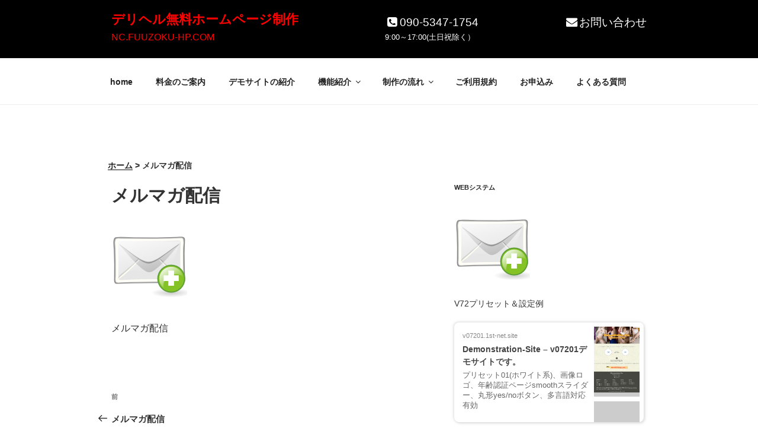

--- FILE ---
content_type: text/css
request_url: https://nc.fuuzoku-hp.com/wp-content/plugins/simple-blog-card/template/simpleblogcard-template-gridcard.css?ver=1.00
body_size: 427
content:
/**
 * Simple Blog Card
 * 
 * @package    Simple Blog Card
 * @subpackage simpleblogcard-template-gridcard.css
 *
 * @version    1.1.2
 */

.simpleblogcard-template-gridcard {
	container-type: inline-size;
	margin: 24px 0;
}
.simpleblogcard-template-gridcard .card {
	width: 100%;
	height: auto;
	background-color: #fff;
	box-shadow: 2px 2px 4px #c0c0c080, -1px -1px 4px #c0c0c080;
	border-radius: 8px;
	overflow: hidden;
	display: grid;
	grid-template-columns: repeat(12, 1fr);
	padding: 0;
	margin: 0;
}
.simpleblogcard-template-gridcard .card:hover {
	box-shadow: 2px 2px 8px #c0c0c080, -1px -1px 8px #c0c0c080;
}
.simpleblogcard-template-gridcard .card-image {
	margin: 0;
	background-color: #ccc;
}
.simpleblogcard-template-gridcard .card-image img{
	width: 100%;
	height: 100%;
	object-fit: cover;
	vertical-align: top;
}
.simpleblogcard-template-gridcard .card-content {
	padding: 16px 24px;
}
.simpleblogcard-template-gridcard .card-host {
	margin: 0;
	color: #888;
	font-size: 80%;
}
.simpleblogcard-template-gridcard .card-title {
	margin: 4px 0;
	font-weight: bold;
	text-transform: none;
	color: #444;
}
.simpleblogcard-template-gridcard .card-description {
	font-weight: normal;
	text-transform: none;
	color: #666;
	font-size: 90%;
}

@container (max-width: 380px) {
	.simpleblogcard-template-gridcard .card {
		display: block;
	}
}


--- FILE ---
content_type: text/css
request_url: https://nc.fuuzoku-hp.com/wp-content/themes/twentyseventeen-child/twentyseventeen-child.css
body_size: 4292
content:
/*
Theme Name: Twenty Seventeen Child
Template: twentyseventeen
*/




/* 基本書式設定 */
body,
button,
input,
select,
textarea {
	font-size: 16px;
	line-height: 2.0;
}
@media screen and (min-width: 30em) {
	body,
	button,
	input,
	select,
	textarea {
		font-size: 16px;
		line-height: 2.0;
	}
}
@media screen and (min-width: 48em) {
	body,
	button,
	input,
	select,
	textarea {
		font-size: 16px;
		line-height: 2.0;
	}
}

/* サイトタイトル書式設定 */
.site-title {
	font-size: 1.4rem;
}
.site-description a {
	color: #fe0000;
}

/* ロゴサイトタイトル間のパディング2em→0 */
.custom-logo-link {
    padding-right: 0;
}

/* ヘッダーパディング3em→1.2em */
.site-branding {
	background-color: #000;
	padding: 1.2em 0 !important;
}

.site-branding .wrap {
	display: flex;
	flex-wrap: wrap;
	justify-content: space-between;
}

.site-branding .wrap:after {
	display: none;
}

/* ヘッダー tel & form 追加 */
.site-branding-text {
}
.site-tel {
	color: #fff;
}
.site-tel a {
	color: #fff;
	font-size: 1.2rem;
}
.site-tel span {
	font-size: 0.8rem;
	display: block;
	line-height: 0.8rem;
}
.site-form a {
	color: #fff;
	font-size: 1.2rem;
}


/* トップページパネル アイキャッチ画像 */
.panel-image {
	position: relative;
	width: 100%;
	height: calc( 2rem + ( 2 + 2 + 1 + 2 ) * 1.5 * 1.8rem );
}
.panel-image .panel-comment {
	font-family: 'Hiragino Kaku Gothic Pro', 'Meiryo', 'sans-serif';
	font-weight: 900;
	color: #f00;
	font-size: 1.8rem;
	line-height: 1.5;
	position: relative;
	top: 50%;
	-webkit-transform: translateY(-50%);
	-ms-transform: translateY(-50%);
	transform: translateY(-50%);
	text-shadow: 2px 2px 2px #fff,
		2px -2px 2px #fff,
		-2px 2px 2px #fff,
		-2px -2px 2px #fff;
}
.panel-image .panel-comment p {
	margin-bottom: 0;
	text-align: center;
}
.panel-image .panel-comment .larger {
	font-size: 2.0em;
}
.panel-image .panel-comment .smaller {
	font-size: 0.5em;
}
/* 480px ～ */
@media screen and (min-width: 30em) {
	.panel-image {
		height: calc( 2rem + ( 2 + 2 + 1 + 2 ) * 1.5 * 2.0rem );
	}
	.panel-image .panel-comment {
		font-size: 2.0rem;
	}
}
/* 768px ～ */
@media screen and (min-width: 48em) {
	.panel-image {
		height: calc( 2rem + ( 2 + 2 + 1 + 2 ) * 1.5 * 2.5rem );
	}
	.panel-image .panel-comment {
		font-size: 2.5rem;
	}
}
/* 880px ～ */
@media screen and ( min-width: 55em ) {
	.panel-image {
		height: calc( 2rem + ( 2 + 2 + 1 + 2 ) * 1.5 * 3.0rem );
	}
	.panel-image .panel-comment {
		font-size: 3.0rem;
	}
}

/* homeの固定ページのwrapをwide-wrapとし、横幅1000pxにする */
.wide-wrap {
	max-width: 1000px;
	margin: 3em auto;
	padding: 0 3em;
	position:relative;
}

/* 横幅48em未満の余白を小さくする */
@media screen and (max-width: 48em) {
	.wrap {
		padding-left: 1em;
		padding-right: 1em;
	}
	.wide-wrap {
		padding-left: 1em;
		padding-right: 1em;
	}
}

/* トップページpanel背景色設定 */
#post-622 {
	background-color: #EEF7FB
}
#panel1 {
	background-color: #FBEEEE
}
#panel2 {
	background-color: #FFFFEA
}

/* panel button */
.panel-btn-arconix a,
.panel-btn-arconix a:hover {
	box-shadow: none;
}
.panel-btn-arconix .arconix-button,
.panel-btn-arconix .arconix-button-clear,
.panel-btn-arconix .arconix-button-flat {
	width: 100%;
	max-width: 100%;
}
.panel-btn-arconix .arconix-button-large {
	font-family: "Hiragino Kaku Gothic Pro", Meiryo, sans-serif;
	font-size: 1.2em;
}

/* トップページ料金アテンション */
.arrow-box p {
	margin: 2.0em 0;
    color: #f00;
    text-align: center;
    font-size: 1.0rem;
    line-height: 1.5;
    font-weight: bold;
    text-transform: uppercase;
    text-shadow: 0 1px 2px rgba(0, 0, 0, 0.4);
}
@media screen and (min-width: 30em) {
	.arrow-box p {
	    font-size: 1.2rem;
	}
}
.arrow-box p:first-child,
.arrow-box p:last-child {
	margin: 0;
}
.arrow-box p span {
	font-size: 2.0em;
}
.arrow-box-outer {
	margin: 4em 0 2em;
	display: -webkit-flex; /* Safari */
	display: flex;
	-webkit-justify-content: center; /* Safari */
	justify-content: center;
}
.arrow-box {
	display: inline-block;
    padding: 40px;
    border-radius: 6px;
}
.arrow-box {
	position: relative;
	background: #FBEEEE;
	border: 8px solid #f00;
}
.arrow-box:after, .arrow-box:before {
	bottom: 100%;
	left: 50%;
	border: solid transparent;
	content: " ";
	height: 0;
	width: 0;
	position: absolute;
	pointer-events: none;
}
.arrow-box::after {
	border-color: rgba(251,238, 238, 0);
	border-bottom-color: #fbeeee;
	border-width: 30px;
	margin-left: -30px;
}
.arrow-box:before {
	border-color: rgba(255, 0, 0, 0);
	border-bottom-color: #f00;
	border-width: 41px;
	margin-left: -41px;
}

/* widget padding-bottom 3em -> 2em */
.widget {
	padding-bottom: 2em;
}

/* breadcrumbs */
.breadcrumbs {
	font-size: 0.875rem;
	font-weight: 600;
	margin-bottom: 1.0rem;
}
.breadcrumbs a {
	-webkit-box-shadow: inset 0 -1px 0 rgba(15, 15, 15, 1);
	box-shadow: inset 0 -1px 0 rgba(15, 15, 15, 1);
	-webkit-transition: color 80ms ease-in, -webkit-box-shadow 130ms ease-in-out;
	transition: color 80ms ease-in, -webkit-box-shadow 130ms ease-in-out;
	transition: color 80ms ease-in, box-shadow 130ms ease-in-out;
	transition: color 80ms ease-in, box-shadow 130ms ease-in-out, -webkit-box-shadow 130ms ease-in-out;
}
.breadcrumbs a:hover,
.breadcrumbs a:focus {
    color: #000;
    -webkit-box-shadow: inset 0 0 0 rgba(0, 0, 0, 0), 0 3px 0 rgba(0, 0, 0, 1);
    box-shadow: inset 0 0 0 rgba(0, 0, 0, 0), 0 3px 0 rgba(0, 0, 0, 1);
}

/* What's New Generator */
.widget-area ul#npcatch li a {
	padding: 0;
}
.widget-area ul#npcatch li + li {
	margin-top: -1px;
}
.widget-area ul#npcatch li span.date {
	padding-left: 1.0em;
}

/* commen */
.page ul,
.home ul,
.page ol,
.home ol {
	margin-left: 1.0em;
}
img.waku {
	border: 1px solid #ddd;
	padding: 2px;
}
.entry-content h1,
.comment-content h1 {
}
.entry-content h2,
.comment-content h2 {
}
.entry-content h3,
.comment-content h3 {
}
.entry-content h4,
.comment-content h4 {
}
.entry-content h1,
.comment-content h1,
.entry-content h2,
.comment-content h2,
.entry-content h3,
.comment-content h3,
.entry-content h4,
.comment-content h4,
.entry-content h5,
.comment-content h5,
.entry-content h6,
.comment-content h6 {
	font-weight: normal !important;
}
.entry-content h1,
.comment-content h1 {
	position: relative;
	padding: 0.25em 0;
}
.entry-content h1::after,
.comment-content h1:after {
	content: "";
	display: block;
	height: 4px;
	background: -moz-linear-gradient(to right, rgb(230, 90, 90), transparent);
	background: -webkit-linear-gradient(to right, rgb(230, 90, 90), transparent);
	background: linear-gradient(to right, rgb(230, 90, 90), transparent);
}
.entry-content h2,
.comment-content h2 {
	margin: 0 0 .75em;
	padding: .25em 0 .25em 1.2em;
	border-bottom: solid 1px #ccc;
	position: relative;
}
.entry-content h2:before,
.comment-content h2:before {
	font-family: FontAwesome;
	content: "\f00c";
	position: absolute;
	font-size: 1em;
	left: 0;
	top: 6px;
	color: #5ab9ff;
}
#post-622 .entry-content h2,
#panel1 .entry-content h2,
#panel2 .entry-content h2 {
	position: relative;
	text-align: center;
	margin: 1.5em 0 .75em;
	padding: 0;
	border: none;
}
#post-622 .entry-content h2 span,
#panel1 .entry-content h2 span,
#panel2 .entry-content h2 span {
	position: relative;
	z-index: 2;
	display: inline-block;
	margin: 0 2em;
	padding: 0 1em;
	background-color: #fff;
	text-align: left;
}
#post-622 .entry-content h2::before,
#panel1 .entry-content h2::before,
#panel2 .entry-content h2::before {
	position: absolute;
	top: 50%;
	z-index: 1;
	content: '';
	display: block;
	width: 100%;
	height: 2px;
	background: #ccc;
	background: -webkit-linear-gradient(-45deg, transparent, #ccc 10%, #ccc 90%, transparent);
	background: linear-gradient(-45deg, transparent, #ccc 10%, #ccc 90%, transparent);
}
#post-622 .entry-content h2 span {
	background-color: #EEF7FB
}
#panel1 .entry-content h2 span {
	background-color: #FBEEEE
}
#panel2 .entry-content h2 span {
	background-color: #FFFFEA
}
.entry-content h3,
.comment-content h3 {
	position: relative;
	margin: 0 0 .75em;
	padding: .25em 0 .25em;
}
.entry-content h3::after,
.comment-content h3::after {
	position: absolute;
	left: 0;
	bottom: 0;
	content: '';
	width: 100%;
	height: 0;
	border-bottom: 1px solid #ccc;
}
.entry-content h4,
.comment-content h4 {
	padding: .5em .75em;
	border: 1px solid #ccc;
	border-radius: 4px;
}

/* テンプレート page */
.demoichiran {
	display: flex;
	flex-wrap: wrap;
	justify-content: space-between;
	align-items: flex-start;
}

/* 機能紹介 page */
.item-outer {
	display: -webkit-flex; /* Safari */
	display: flex;
	-webkit-flex-wrap: wrap; /* Safari */
	flex-wrap:         wrap;
}
.arconix-toggle-wrap {
	width: 100%;
}
/* 768px ～ */
@media screen and (min-width: 48em) {
	.arconix-toggle-wrap {
		width: 48%;
		margin-right: 2%;
	}
}
.arconix-toggle-title {
	font-weight: 600;
}
.arconix-toggle-content {
	margin-left: 0;
	padding: 14px;
}

/* 制作の流れ page */
.flow img {
	border: none;
	padding: 0;
	margin-right: 0;
}
.entry-content .flow h2 {
	position: relative;
	text-align: left;
	font-size: 1.28571rem;
	margin: 1.5em 0 .75em;
	padding: 0;
	border: none;
}
.entry-content .flow h2::before {
	display: none;
}

/* お問い合わせ／お申込み */
.mw_wp_form.mw_wp_form_input,
.mw_wp_form.mw_wp_form_confirm {
	margin-bottom: 3.0em;
}
.mw_wp_form.mw_wp_form_input dd {
	margin: 0.5rem 0 1.5rem;
}
.mw_wp_form.mw_wp_form_input dt {
	font-weight: 400;
}
.mw_wp_form.mw_wp_form_input label {
    display: inline-block;
}
input[type="text"], input[type="email"], input[type="url"], input[type="password"], input[type="search"], input[type="number"], input[type="tel"], input[type="range"], input[type="date"], input[type="month"], input[type="week"], input[type="time"], input[type="datetime"], input[type="datetime-local"], input[type="color"], textarea {
	padding: 0.5em;
}
button, input[type="button"], input[type="submit"] {
	padding: 1em 1.5em;
}
input + button, input + input[type="button"], input + input[type="submit"] {
	padding: 1em 1.5em;
}
.input_domain input[type="text"] {
	display: inline-block;
	width: 60%;
	margin-right: 2.0em;
}

/* FAQ */
.faq dt:before {
	content: url(images/Help-Faq-64.png);
	float: left;
	margin-right: 1.0em;
	margin-bottom: 1.0em;
}
.faq dt {
	font-size: 1.2rem;
	font-weight: 400;
	margin-bottom: 1.0em;
}
.faq dd {
	font-size: 1.0rem;
	margin: 0 0 1.0em;
}
.faq dl {
	margin: 1.0em 0;
	border-bottom: 1px solid #ccc;
}
.faq h3 {
	display: inline;
	font-size: 1.2rem;
}
.faq h3::after {
	border: none;
}
.faq h2 span,
.faq h3 span { /* toc のページ内リンクのズレを補正 */
	padding-top: 140px;
	margin-top: -140px;
}

/* サイトマップ */
#sitemap_list a {
	box-shadow: none;
}

/* Table of Contents Plus */
#toc_container a {
	box-shadow: none;
}
#toc_container p.toc_title + ul.toc_list {
	margin: 1.0em;
}
#toc_container li, #toc_container ul {
	margin: 0.5em 0;
}

/* 特定商取引法に基づく表示 */
.tokutei p,
.tokutei ul {
	margin-left: 15px;
	list-style-position: inside;
}

/* blockquote */
/* https://saruwakakun.com/html-css/reference/blockquote */
blockquote {
	margin: 4px 4px 20px;
	font-size: 16px;
	position: relative;
	padding: 10px 20px;
	box-sizing: border-box;
	font-style: italic;
	color: #4e4e4e;
	background: #f2f9ff;
}
blockquote:before {
	display: inline-block;
	position: absolute;
	top: 7px;
	left: 10px;
	vertical-align: middle;
	content: "\f10d";
	font-family: FontAwesome;
	color: #d2e6ff;
	font-size: 58px;
	line-height: 1;
}
blockquote:after {
	display: inline-block;
	position: absolute;
	bottom: 5px;
	right: 15px;
	vertical-align: middle;
	text-align: center;
	content: "\f10e";
	font-family: FontAwesome;
	color: #d2e6ff;
	font-size: 40px;
	line-height: 1;
}
blockquote p {
	position: relative;
	padding: 0;
	margin: 10px 0;
	z-index: 3;
	line-height: 1.7;
}
blockquote cite {
	position: relative;
	z-index: 3;
	display: block;
	text-align: right;
	color: #888888;
	font-size: 0.9em;
}

.clearfix:after {
	content: "";
	display: block;
	clear: both;
}

/* Simple Blog Card */
.sbc > div {
	width: 320px;
	margin: 0 0 16px !important;
	border-radius: 0 !important;
}
.sbc div div:nth-of-type(1) {
	float: none !important;
	padding: 7px 7px 0 !important;
	overflow: hidden;
}
.sbc div div:nth-of-type(2) {
	padding: 0 7px 7px !important;
}
.sbc div div:nth-of-type(2) div {
	padding: 0 !important;
	border: none  !important;
	color: #111111 !important;
}
.sbc div div:nth-of-type(2) div div:nth-of-type(1) {
	font-size: 12px;
	line-height: 1.7;
	font-weight: bold;
	overflow: hidden;
	word-break: break-all;
}
.sbc div div:nth-of-type(2) div div:nth-of-type(2) {
	font-size: 11px;
	line-height: 1.7;
	overflow: hidden;
	word-break: break-all;
}
.sbc div div img {
	display: block;
	border-radius: 0 !important;
	width: 100% !important;
	height: auto !important;
	padding-bottom: 0.5em;
}
.sbc .simpleblogcard_border {
	font-size: 0;
	line-height: 0;
}

/* Pages */
.page:not(.home) #content {
	padding-top: 1.5em;
}

/* スマホでもナビゲーションを画面上部に固定する */
.site-navigation-fixed.navigation-top {
	bottom: auto;
	position: fixed;
	left: 0;
	right: 0;
	top: 0;
	width: 100%;
	z-index: 7;
}

/* reCAPTCHA のロゴを非表示にする */
.grecaptcha-badge {
	visibility: hidden;
}

/* h5 の text-transform を初期化する */
h5 {
	text-transform: none;
}




/* Arconix Shortcodes 削除対策 */
/* button */
.arconix-button-flat.arconix-button-red {
	background: #e5684b;
}
.arconix-button-flat.arconix-button-red {
	color: #fff !important;
}
.arconix-button-large {
	padding: 9px 28px 10px;
}
.arconix-button-flat {
	cursor: pointer;
	display: inline-block;
	margin-bottom: 10px;
	text-align: center;
	vertical-align: middle;
	text-decoration: none;
}

/* toggle */
.arconix-toggle-wrap {
	border-radius: 5px;
	background: #fbfbfb;
	clear: both;
	color: #333;
	border: 1px solid #d0d0d0;
	margin-top: 10px;
	margin-bottom: 10px;
	margin-left: 0;
	padding: 5px 10px;
}
.arconix-toggle-title i.fa {
	margin-right: 15px;
	color: #b0b0b0;
}
.arconix-toggle-title {
	cursor: pointer;
}

/* one-half */
.arconix-column-one-half {
	width: 48%;
}
.arconix-column-one-half {
	float: left;
	margin: 0 0 20px;
	padding-right: 3%;
}
.arconix-column-last {
	clear: right;
	padding-right: 0;
}


--- FILE ---
content_type: text/css
request_url: https://nc.fuuzoku-hp.com/wp-content/themes/twentyseventeen-child/style.css?ver=20251202
body_size: -26
content:
/*
 Theme Name: nc.fuuzoku-hp.com
 Template: twentyseventeen
 Version: 0.02
*/